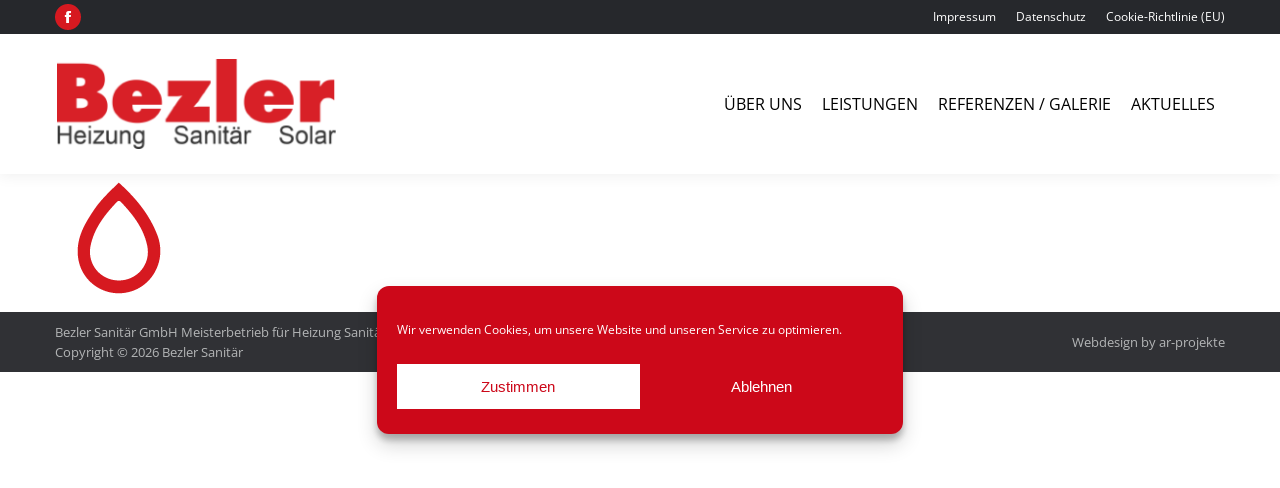

--- FILE ---
content_type: text/html; charset=UTF-8
request_url: https://bezler-sanitaer.de/home/icon-bad-3/
body_size: 18094
content:
<!DOCTYPE html>
<!--[if !(IE 6) | !(IE 7) | !(IE 8)  ]><!-->
<html lang="de" class="no-js">
<!--<![endif]-->
<head>
	<meta charset="UTF-8" />
				<meta name="viewport" content="width=device-width, initial-scale=1, maximum-scale=1, user-scalable=0"/>
			<meta name="theme-color" content="#d61920"/>	<link rel="profile" href="https://gmpg.org/xfn/11" />
	
<!-- MapPress Easy Google Maps Version:2.95.8 (https://www.mappresspro.com) -->
<meta name='robots' content='index, follow, max-image-preview:large, max-snippet:-1, max-video-preview:-1' />

	<!-- This site is optimized with the Yoast SEO plugin v26.7 - https://yoast.com/wordpress/plugins/seo/ -->
	<title>Bezler Sanitär Heizung Solar - Bezler Sanitär GmbH Meisterbetrieb für Heizung Sanitär Solar Lüftung Gas in Augsburg und Königsbrunn</title>
	<link rel="canonical" href="https://bezler-sanitaer.de/home/icon-bad-3/" />
	<meta property="og:locale" content="de_DE" />
	<meta property="og:type" content="article" />
	<meta property="og:title" content="Bezler Sanitär Heizung Solar - Bezler Sanitär GmbH Meisterbetrieb für Heizung Sanitär Solar Lüftung Gas in Augsburg und Königsbrunn" />
	<meta property="og:url" content="https://bezler-sanitaer.de/home/icon-bad-3/" />
	<meta property="og:site_name" content="Bezler Sanitär GmbH Meisterbetrieb für Heizung Sanitär Solar Lüftung Gas in Augsburg und Königsbrunn" />
	<meta property="article:modified_time" content="2025-06-05T13:19:39+00:00" />
	<meta property="og:image" content="https://bezler-sanitaer.de/home/icon-bad-3" />
	<meta property="og:image:width" content="128" />
	<meta property="og:image:height" content="128" />
	<meta property="og:image:type" content="image/png" />
	<meta name="twitter:card" content="summary_large_image" />
	<script type="application/ld+json" class="yoast-schema-graph">{"@context":"https://schema.org","@graph":[{"@type":"WebPage","@id":"https://bezler-sanitaer.de/home/icon-bad-3/","url":"https://bezler-sanitaer.de/home/icon-bad-3/","name":"Bezler Sanitär Heizung Solar - Bezler Sanitär GmbH Meisterbetrieb für Heizung Sanitär Solar Lüftung Gas in Augsburg und Königsbrunn","isPartOf":{"@id":"https://bezler-sanitaer.de/#website"},"primaryImageOfPage":{"@id":"https://bezler-sanitaer.de/home/icon-bad-3/#primaryimage"},"image":{"@id":"https://bezler-sanitaer.de/home/icon-bad-3/#primaryimage"},"thumbnailUrl":"https://bezler-sanitaer.de/wp-content/uploads/2015/09/icon-bad1.png","datePublished":"2015-11-07T10:48:05+00:00","dateModified":"2025-06-05T13:19:39+00:00","breadcrumb":{"@id":"https://bezler-sanitaer.de/home/icon-bad-3/#breadcrumb"},"inLanguage":"de","potentialAction":[{"@type":"ReadAction","target":["https://bezler-sanitaer.de/home/icon-bad-3/"]}]},{"@type":"ImageObject","inLanguage":"de","@id":"https://bezler-sanitaer.de/home/icon-bad-3/#primaryimage","url":"https://bezler-sanitaer.de/wp-content/uploads/2015/09/icon-bad1.png","contentUrl":"https://bezler-sanitaer.de/wp-content/uploads/2015/09/icon-bad1.png","width":128,"height":128,"caption":"Bezler Sanitär"},{"@type":"BreadcrumbList","@id":"https://bezler-sanitaer.de/home/icon-bad-3/#breadcrumb","itemListElement":[{"@type":"ListItem","position":1,"name":"Home","item":"https://bezler-sanitaer.de/"},{"@type":"ListItem","position":2,"name":"HOME","item":"https://bezler-sanitaer.de/"},{"@type":"ListItem","position":3,"name":"Bezler Sanitär Heizung Solar"}]},{"@type":"WebSite","@id":"https://bezler-sanitaer.de/#website","url":"https://bezler-sanitaer.de/","name":"Bezler Sanitär GmbH Meisterbetrieb für Heizung Sanitär Solar Lüftung Gas in Augsburg und Königsbrunn","description":"Bezler Saniär GmbH Heizung Sanitär Solar Lüftung Gas","potentialAction":[{"@type":"SearchAction","target":{"@type":"EntryPoint","urlTemplate":"https://bezler-sanitaer.de/?s={search_term_string}"},"query-input":{"@type":"PropertyValueSpecification","valueRequired":true,"valueName":"search_term_string"}}],"inLanguage":"de"}]}</script>
	<!-- / Yoast SEO plugin. -->



<link rel="alternate" type="application/rss+xml" title="Bezler Sanitär GmbH Meisterbetrieb für Heizung Sanitär Solar Lüftung Gas in Augsburg und Königsbrunn &raquo; Feed" href="https://bezler-sanitaer.de/feed/" />
<link rel="alternate" type="application/rss+xml" title="Bezler Sanitär GmbH Meisterbetrieb für Heizung Sanitär Solar Lüftung Gas in Augsburg und Königsbrunn &raquo; Kommentar-Feed" href="https://bezler-sanitaer.de/comments/feed/" />
<link rel="alternate" title="oEmbed (JSON)" type="application/json+oembed" href="https://bezler-sanitaer.de/wp-json/oembed/1.0/embed?url=https%3A%2F%2Fbezler-sanitaer.de%2Fhome%2Ficon-bad-3%2F" />
<link rel="alternate" title="oEmbed (XML)" type="text/xml+oembed" href="https://bezler-sanitaer.de/wp-json/oembed/1.0/embed?url=https%3A%2F%2Fbezler-sanitaer.de%2Fhome%2Ficon-bad-3%2F&#038;format=xml" />
<style id='wp-img-auto-sizes-contain-inline-css'>
img:is([sizes=auto i],[sizes^="auto," i]){contain-intrinsic-size:3000px 1500px}
/*# sourceURL=wp-img-auto-sizes-contain-inline-css */
</style>
<link rel='stylesheet' id='sbi_styles-css' href='https://bezler-sanitaer.de/wp-content/plugins/instagram-feed-pro/css/sbi-styles.min.css?ver=6.9.0' media='all' />
<style id='wp-emoji-styles-inline-css'>

	img.wp-smiley, img.emoji {
		display: inline !important;
		border: none !important;
		box-shadow: none !important;
		height: 1em !important;
		width: 1em !important;
		margin: 0 0.07em !important;
		vertical-align: -0.1em !important;
		background: none !important;
		padding: 0 !important;
	}
/*# sourceURL=wp-emoji-styles-inline-css */
</style>
<link rel='stylesheet' id='wp-block-library-css' href='https://bezler-sanitaer.de/wp-includes/css/dist/block-library/style.min.css?ver=b715f394b880901dda00fac0cb8634d8' media='all' />
<style id='global-styles-inline-css'>
:root{--wp--preset--aspect-ratio--square: 1;--wp--preset--aspect-ratio--4-3: 4/3;--wp--preset--aspect-ratio--3-4: 3/4;--wp--preset--aspect-ratio--3-2: 3/2;--wp--preset--aspect-ratio--2-3: 2/3;--wp--preset--aspect-ratio--16-9: 16/9;--wp--preset--aspect-ratio--9-16: 9/16;--wp--preset--color--black: #000000;--wp--preset--color--cyan-bluish-gray: #abb8c3;--wp--preset--color--white: #FFF;--wp--preset--color--pale-pink: #f78da7;--wp--preset--color--vivid-red: #cf2e2e;--wp--preset--color--luminous-vivid-orange: #ff6900;--wp--preset--color--luminous-vivid-amber: #fcb900;--wp--preset--color--light-green-cyan: #7bdcb5;--wp--preset--color--vivid-green-cyan: #00d084;--wp--preset--color--pale-cyan-blue: #8ed1fc;--wp--preset--color--vivid-cyan-blue: #0693e3;--wp--preset--color--vivid-purple: #9b51e0;--wp--preset--color--accent: #d61920;--wp--preset--color--dark-gray: #111;--wp--preset--color--light-gray: #767676;--wp--preset--gradient--vivid-cyan-blue-to-vivid-purple: linear-gradient(135deg,rgb(6,147,227) 0%,rgb(155,81,224) 100%);--wp--preset--gradient--light-green-cyan-to-vivid-green-cyan: linear-gradient(135deg,rgb(122,220,180) 0%,rgb(0,208,130) 100%);--wp--preset--gradient--luminous-vivid-amber-to-luminous-vivid-orange: linear-gradient(135deg,rgb(252,185,0) 0%,rgb(255,105,0) 100%);--wp--preset--gradient--luminous-vivid-orange-to-vivid-red: linear-gradient(135deg,rgb(255,105,0) 0%,rgb(207,46,46) 100%);--wp--preset--gradient--very-light-gray-to-cyan-bluish-gray: linear-gradient(135deg,rgb(238,238,238) 0%,rgb(169,184,195) 100%);--wp--preset--gradient--cool-to-warm-spectrum: linear-gradient(135deg,rgb(74,234,220) 0%,rgb(151,120,209) 20%,rgb(207,42,186) 40%,rgb(238,44,130) 60%,rgb(251,105,98) 80%,rgb(254,248,76) 100%);--wp--preset--gradient--blush-light-purple: linear-gradient(135deg,rgb(255,206,236) 0%,rgb(152,150,240) 100%);--wp--preset--gradient--blush-bordeaux: linear-gradient(135deg,rgb(254,205,165) 0%,rgb(254,45,45) 50%,rgb(107,0,62) 100%);--wp--preset--gradient--luminous-dusk: linear-gradient(135deg,rgb(255,203,112) 0%,rgb(199,81,192) 50%,rgb(65,88,208) 100%);--wp--preset--gradient--pale-ocean: linear-gradient(135deg,rgb(255,245,203) 0%,rgb(182,227,212) 50%,rgb(51,167,181) 100%);--wp--preset--gradient--electric-grass: linear-gradient(135deg,rgb(202,248,128) 0%,rgb(113,206,126) 100%);--wp--preset--gradient--midnight: linear-gradient(135deg,rgb(2,3,129) 0%,rgb(40,116,252) 100%);--wp--preset--font-size--small: 13px;--wp--preset--font-size--medium: 20px;--wp--preset--font-size--large: 36px;--wp--preset--font-size--x-large: 42px;--wp--preset--spacing--20: 0.44rem;--wp--preset--spacing--30: 0.67rem;--wp--preset--spacing--40: 1rem;--wp--preset--spacing--50: 1.5rem;--wp--preset--spacing--60: 2.25rem;--wp--preset--spacing--70: 3.38rem;--wp--preset--spacing--80: 5.06rem;--wp--preset--shadow--natural: 6px 6px 9px rgba(0, 0, 0, 0.2);--wp--preset--shadow--deep: 12px 12px 50px rgba(0, 0, 0, 0.4);--wp--preset--shadow--sharp: 6px 6px 0px rgba(0, 0, 0, 0.2);--wp--preset--shadow--outlined: 6px 6px 0px -3px rgb(255, 255, 255), 6px 6px rgb(0, 0, 0);--wp--preset--shadow--crisp: 6px 6px 0px rgb(0, 0, 0);}:where(.is-layout-flex){gap: 0.5em;}:where(.is-layout-grid){gap: 0.5em;}body .is-layout-flex{display: flex;}.is-layout-flex{flex-wrap: wrap;align-items: center;}.is-layout-flex > :is(*, div){margin: 0;}body .is-layout-grid{display: grid;}.is-layout-grid > :is(*, div){margin: 0;}:where(.wp-block-columns.is-layout-flex){gap: 2em;}:where(.wp-block-columns.is-layout-grid){gap: 2em;}:where(.wp-block-post-template.is-layout-flex){gap: 1.25em;}:where(.wp-block-post-template.is-layout-grid){gap: 1.25em;}.has-black-color{color: var(--wp--preset--color--black) !important;}.has-cyan-bluish-gray-color{color: var(--wp--preset--color--cyan-bluish-gray) !important;}.has-white-color{color: var(--wp--preset--color--white) !important;}.has-pale-pink-color{color: var(--wp--preset--color--pale-pink) !important;}.has-vivid-red-color{color: var(--wp--preset--color--vivid-red) !important;}.has-luminous-vivid-orange-color{color: var(--wp--preset--color--luminous-vivid-orange) !important;}.has-luminous-vivid-amber-color{color: var(--wp--preset--color--luminous-vivid-amber) !important;}.has-light-green-cyan-color{color: var(--wp--preset--color--light-green-cyan) !important;}.has-vivid-green-cyan-color{color: var(--wp--preset--color--vivid-green-cyan) !important;}.has-pale-cyan-blue-color{color: var(--wp--preset--color--pale-cyan-blue) !important;}.has-vivid-cyan-blue-color{color: var(--wp--preset--color--vivid-cyan-blue) !important;}.has-vivid-purple-color{color: var(--wp--preset--color--vivid-purple) !important;}.has-black-background-color{background-color: var(--wp--preset--color--black) !important;}.has-cyan-bluish-gray-background-color{background-color: var(--wp--preset--color--cyan-bluish-gray) !important;}.has-white-background-color{background-color: var(--wp--preset--color--white) !important;}.has-pale-pink-background-color{background-color: var(--wp--preset--color--pale-pink) !important;}.has-vivid-red-background-color{background-color: var(--wp--preset--color--vivid-red) !important;}.has-luminous-vivid-orange-background-color{background-color: var(--wp--preset--color--luminous-vivid-orange) !important;}.has-luminous-vivid-amber-background-color{background-color: var(--wp--preset--color--luminous-vivid-amber) !important;}.has-light-green-cyan-background-color{background-color: var(--wp--preset--color--light-green-cyan) !important;}.has-vivid-green-cyan-background-color{background-color: var(--wp--preset--color--vivid-green-cyan) !important;}.has-pale-cyan-blue-background-color{background-color: var(--wp--preset--color--pale-cyan-blue) !important;}.has-vivid-cyan-blue-background-color{background-color: var(--wp--preset--color--vivid-cyan-blue) !important;}.has-vivid-purple-background-color{background-color: var(--wp--preset--color--vivid-purple) !important;}.has-black-border-color{border-color: var(--wp--preset--color--black) !important;}.has-cyan-bluish-gray-border-color{border-color: var(--wp--preset--color--cyan-bluish-gray) !important;}.has-white-border-color{border-color: var(--wp--preset--color--white) !important;}.has-pale-pink-border-color{border-color: var(--wp--preset--color--pale-pink) !important;}.has-vivid-red-border-color{border-color: var(--wp--preset--color--vivid-red) !important;}.has-luminous-vivid-orange-border-color{border-color: var(--wp--preset--color--luminous-vivid-orange) !important;}.has-luminous-vivid-amber-border-color{border-color: var(--wp--preset--color--luminous-vivid-amber) !important;}.has-light-green-cyan-border-color{border-color: var(--wp--preset--color--light-green-cyan) !important;}.has-vivid-green-cyan-border-color{border-color: var(--wp--preset--color--vivid-green-cyan) !important;}.has-pale-cyan-blue-border-color{border-color: var(--wp--preset--color--pale-cyan-blue) !important;}.has-vivid-cyan-blue-border-color{border-color: var(--wp--preset--color--vivid-cyan-blue) !important;}.has-vivid-purple-border-color{border-color: var(--wp--preset--color--vivid-purple) !important;}.has-vivid-cyan-blue-to-vivid-purple-gradient-background{background: var(--wp--preset--gradient--vivid-cyan-blue-to-vivid-purple) !important;}.has-light-green-cyan-to-vivid-green-cyan-gradient-background{background: var(--wp--preset--gradient--light-green-cyan-to-vivid-green-cyan) !important;}.has-luminous-vivid-amber-to-luminous-vivid-orange-gradient-background{background: var(--wp--preset--gradient--luminous-vivid-amber-to-luminous-vivid-orange) !important;}.has-luminous-vivid-orange-to-vivid-red-gradient-background{background: var(--wp--preset--gradient--luminous-vivid-orange-to-vivid-red) !important;}.has-very-light-gray-to-cyan-bluish-gray-gradient-background{background: var(--wp--preset--gradient--very-light-gray-to-cyan-bluish-gray) !important;}.has-cool-to-warm-spectrum-gradient-background{background: var(--wp--preset--gradient--cool-to-warm-spectrum) !important;}.has-blush-light-purple-gradient-background{background: var(--wp--preset--gradient--blush-light-purple) !important;}.has-blush-bordeaux-gradient-background{background: var(--wp--preset--gradient--blush-bordeaux) !important;}.has-luminous-dusk-gradient-background{background: var(--wp--preset--gradient--luminous-dusk) !important;}.has-pale-ocean-gradient-background{background: var(--wp--preset--gradient--pale-ocean) !important;}.has-electric-grass-gradient-background{background: var(--wp--preset--gradient--electric-grass) !important;}.has-midnight-gradient-background{background: var(--wp--preset--gradient--midnight) !important;}.has-small-font-size{font-size: var(--wp--preset--font-size--small) !important;}.has-medium-font-size{font-size: var(--wp--preset--font-size--medium) !important;}.has-large-font-size{font-size: var(--wp--preset--font-size--large) !important;}.has-x-large-font-size{font-size: var(--wp--preset--font-size--x-large) !important;}
/*# sourceURL=global-styles-inline-css */
</style>

<style id='classic-theme-styles-inline-css'>
/*! This file is auto-generated */
.wp-block-button__link{color:#fff;background-color:#32373c;border-radius:9999px;box-shadow:none;text-decoration:none;padding:calc(.667em + 2px) calc(1.333em + 2px);font-size:1.125em}.wp-block-file__button{background:#32373c;color:#fff;text-decoration:none}
/*# sourceURL=/wp-includes/css/classic-themes.min.css */
</style>
<link rel='stylesheet' id='dashicons-css' href='https://bezler-sanitaer.de/wp-includes/css/dashicons.min.css?ver=b715f394b880901dda00fac0cb8634d8' media='all' />
<link rel='stylesheet' id='admin-bar-css' href='https://bezler-sanitaer.de/wp-includes/css/admin-bar.min.css?ver=b715f394b880901dda00fac0cb8634d8' media='all' />
<style id='admin-bar-inline-css'>

    /* Hide CanvasJS credits for P404 charts specifically */
    #p404RedirectChart .canvasjs-chart-credit {
        display: none !important;
    }
    
    #p404RedirectChart canvas {
        border-radius: 6px;
    }

    .p404-redirect-adminbar-weekly-title {
        font-weight: bold;
        font-size: 14px;
        color: #fff;
        margin-bottom: 6px;
    }

    #wpadminbar #wp-admin-bar-p404_free_top_button .ab-icon:before {
        content: "\f103";
        color: #dc3545;
        top: 3px;
    }
    
    #wp-admin-bar-p404_free_top_button .ab-item {
        min-width: 80px !important;
        padding: 0px !important;
    }
    
    /* Ensure proper positioning and z-index for P404 dropdown */
    .p404-redirect-adminbar-dropdown-wrap { 
        min-width: 0; 
        padding: 0;
        position: static !important;
    }
    
    #wpadminbar #wp-admin-bar-p404_free_top_button_dropdown {
        position: static !important;
    }
    
    #wpadminbar #wp-admin-bar-p404_free_top_button_dropdown .ab-item {
        padding: 0 !important;
        margin: 0 !important;
    }
    
    .p404-redirect-dropdown-container {
        min-width: 340px;
        padding: 18px 18px 12px 18px;
        background: #23282d !important;
        color: #fff;
        border-radius: 12px;
        box-shadow: 0 8px 32px rgba(0,0,0,0.25);
        margin-top: 10px;
        position: relative !important;
        z-index: 999999 !important;
        display: block !important;
        border: 1px solid #444;
    }
    
    /* Ensure P404 dropdown appears on hover */
    #wpadminbar #wp-admin-bar-p404_free_top_button .p404-redirect-dropdown-container { 
        display: none !important;
    }
    
    #wpadminbar #wp-admin-bar-p404_free_top_button:hover .p404-redirect-dropdown-container { 
        display: block !important;
    }
    
    #wpadminbar #wp-admin-bar-p404_free_top_button:hover #wp-admin-bar-p404_free_top_button_dropdown .p404-redirect-dropdown-container {
        display: block !important;
    }
    
    .p404-redirect-card {
        background: #2c3338;
        border-radius: 8px;
        padding: 18px 18px 12px 18px;
        box-shadow: 0 2px 8px rgba(0,0,0,0.07);
        display: flex;
        flex-direction: column;
        align-items: flex-start;
        border: 1px solid #444;
    }
    
    .p404-redirect-btn {
        display: inline-block;
        background: #dc3545;
        color: #fff !important;
        font-weight: bold;
        padding: 5px 22px;
        border-radius: 8px;
        text-decoration: none;
        font-size: 17px;
        transition: background 0.2s, box-shadow 0.2s;
        margin-top: 8px;
        box-shadow: 0 2px 8px rgba(220,53,69,0.15);
        text-align: center;
        line-height: 1.6;
    }
    
    .p404-redirect-btn:hover {
        background: #c82333;
        color: #fff !important;
        box-shadow: 0 4px 16px rgba(220,53,69,0.25);
    }
    
    /* Prevent conflicts with other admin bar dropdowns */
    #wpadminbar .ab-top-menu > li:hover > .ab-item,
    #wpadminbar .ab-top-menu > li.hover > .ab-item {
        z-index: auto;
    }
    
    #wpadminbar #wp-admin-bar-p404_free_top_button:hover > .ab-item {
        z-index: 999998 !important;
    }
    
/*# sourceURL=admin-bar-inline-css */
</style>
<link rel='stylesheet' id='formcraft-common-css' href='https://bezler-sanitaer.de/wp-content/plugins/formcraft3/dist/formcraft-common.css?ver=3.9.12' media='all' />
<link rel='stylesheet' id='formcraft-form-css' href='https://bezler-sanitaer.de/wp-content/plugins/formcraft3/dist/form.css?ver=3.9.12' media='all' />
<link rel='stylesheet' id='mappress-leaflet-css' href='https://bezler-sanitaer.de/wp-content/plugins/mappress-google-maps-for-wordpress/lib/leaflet/leaflet.css?ver=1.7.1' media='all' />
<link rel='stylesheet' id='mappress-css' href='https://bezler-sanitaer.de/wp-content/plugins/mappress-google-maps-for-wordpress/css/mappress.css?ver=2.95.8' media='all' />
<link rel='stylesheet' id='cmplz-general-css' href='https://bezler-sanitaer.de/wp-content/plugins/complianz-gdpr/assets/css/cookieblocker.min.css?ver=1765950793' media='all' />
<link rel='stylesheet' id='the7-font-css' href='https://bezler-sanitaer.de/wp-content/themes/dt-the7/fonts/icomoon-the7-font/icomoon-the7-font.min.css?ver=14.0.2.1' media='all' />
<link rel='stylesheet' id='the7-awesome-fonts-css' href='https://bezler-sanitaer.de/wp-content/themes/dt-the7/fonts/FontAwesome/css/all.min.css?ver=14.0.2.1' media='all' />
<link rel='stylesheet' id='the7-awesome-fonts-back-css' href='https://bezler-sanitaer.de/wp-content/themes/dt-the7/fonts/FontAwesome/back-compat.min.css?ver=14.0.2.1' media='all' />
<link rel='stylesheet' id='dt-web-fonts-css' href='//bezler-sanitaer.de/wp-content/uploads/omgf/dt-web-fonts/dt-web-fonts.css?ver=1679701755' media='all' />
<link rel='stylesheet' id='dt-main-css' href='https://bezler-sanitaer.de/wp-content/themes/dt-the7/css/main.min.css?ver=14.0.2.1' media='all' />
<link rel='stylesheet' id='the7-custom-scrollbar-css' href='https://bezler-sanitaer.de/wp-content/themes/dt-the7/lib/custom-scrollbar/custom-scrollbar.min.css?ver=14.0.2.1' media='all' />
<link rel='stylesheet' id='the7-wpbakery-css' href='https://bezler-sanitaer.de/wp-content/themes/dt-the7/css/wpbakery.min.css?ver=14.0.2.1' media='all' />
<link rel='stylesheet' id='the7-core-css' href='https://bezler-sanitaer.de/wp-content/plugins/dt-the7-core/assets/css/post-type.min.css?ver=2.7.12' media='all' />
<link rel='stylesheet' id='the7-css-vars-css' href='https://bezler-sanitaer.de/wp-content/uploads/the7-css/css-vars.css?ver=46f10a7ecb30' media='all' />
<link rel='stylesheet' id='dt-custom-css' href='https://bezler-sanitaer.de/wp-content/uploads/the7-css/custom.css?ver=46f10a7ecb30' media='all' />
<link rel='stylesheet' id='dt-media-css' href='https://bezler-sanitaer.de/wp-content/uploads/the7-css/media.css?ver=46f10a7ecb30' media='all' />
<link rel='stylesheet' id='the7-mega-menu-css' href='https://bezler-sanitaer.de/wp-content/uploads/the7-css/mega-menu.css?ver=46f10a7ecb30' media='all' />
<link rel='stylesheet' id='the7-elements-albums-portfolio-css' href='https://bezler-sanitaer.de/wp-content/uploads/the7-css/the7-elements-albums-portfolio.css?ver=46f10a7ecb30' media='all' />
<link rel='stylesheet' id='the7-elements-css' href='https://bezler-sanitaer.de/wp-content/uploads/the7-css/post-type-dynamic.css?ver=46f10a7ecb30' media='all' />
<link rel='stylesheet' id='style-css' href='https://bezler-sanitaer.de/wp-content/themes/bezler/style.css?ver=14.0.2.1' media='all' />
<script src="https://bezler-sanitaer.de/wp-includes/js/jquery/jquery.min.js?ver=3.7.1" id="jquery-core-js"></script>
<script src="https://bezler-sanitaer.de/wp-includes/js/jquery/jquery-migrate.min.js?ver=3.4.1" id="jquery-migrate-js"></script>
<script src="//bezler-sanitaer.de/wp-content/plugins/revslider/sr6/assets/js/rbtools.min.js?ver=6.7.38" async id="tp-tools-js"></script>
<script src="//bezler-sanitaer.de/wp-content/plugins/revslider/sr6/assets/js/rs6.min.js?ver=6.7.38" async id="revmin-js"></script>
<script id="dt-above-fold-js-extra">
var dtLocal = {"themeUrl":"https://bezler-sanitaer.de/wp-content/themes/dt-the7","passText":"Um diesen gesch\u00fctzten Eintrag anzusehen, geben Sie bitte das Passwort ein:","moreButtonText":{"loading":"Lade...","loadMore":"Mehr laden"},"postID":"289","ajaxurl":"https://bezler-sanitaer.de/wp-admin/admin-ajax.php","REST":{"baseUrl":"https://bezler-sanitaer.de/wp-json/the7/v1","endpoints":{"sendMail":"/send-mail"}},"contactMessages":{"required":"One or more fields have an error. Please check and try again.","terms":"Please accept the privacy policy.","fillTheCaptchaError":"Please, fill the captcha."},"captchaSiteKey":"","ajaxNonce":"69287ec2ec","pageData":{"type":"page","template":"image","layout":null},"themeSettings":{"smoothScroll":"off","lazyLoading":false,"desktopHeader":{"height":140},"ToggleCaptionEnabled":"disabled","ToggleCaption":"Navigation","floatingHeader":{"showAfter":150,"showMenu":true,"height":100,"logo":{"showLogo":true,"html":"","url":"https://bezler-sanitaer.de/"}},"topLine":{"floatingTopLine":{"logo":{"showLogo":false,"html":""}}},"mobileHeader":{"firstSwitchPoint":1040,"secondSwitchPoint":800,"firstSwitchPointHeight":150,"secondSwitchPointHeight":100,"mobileToggleCaptionEnabled":"disabled","mobileToggleCaption":"Menu"},"stickyMobileHeaderFirstSwitch":{"logo":{"html":"\u003Cimg class=\" preload-me\" src=\"https://bezler-sanitaer.de/wp-content/uploads/2016/08/bezler-logo.png\" srcset=\"https://bezler-sanitaer.de/wp-content/uploads/2016/08/bezler-logo.png 284w\" width=\"284\" height=\"90\"   sizes=\"284px\" alt=\"Bezler Sanit\u00e4r GmbH Meisterbetrieb f\u00fcr Heizung Sanit\u00e4r Solar L\u00fcftung Gas in Augsburg und K\u00f6nigsbrunn\" /\u003E"}},"stickyMobileHeaderSecondSwitch":{"logo":{"html":"\u003Cimg class=\" preload-me\" src=\"https://bezler-sanitaer.de/wp-content/uploads/2016/08/bezler-logo-mobile.png\" srcset=\"https://bezler-sanitaer.de/wp-content/uploads/2016/08/bezler-logo-mobile.png 200w\" width=\"200\" height=\"63\"   sizes=\"200px\" alt=\"Bezler Sanit\u00e4r GmbH Meisterbetrieb f\u00fcr Heizung Sanit\u00e4r Solar L\u00fcftung Gas in Augsburg und K\u00f6nigsbrunn\" /\u003E"}},"sidebar":{"switchPoint":970},"boxedWidth":"1280px"},"VCMobileScreenWidth":"768"};
var dtShare = {"shareButtonText":{"facebook":"Share on Facebook","twitter":"Share on X","pinterest":"Pin it","linkedin":"Share on Linkedin","whatsapp":"Share on Whatsapp"},"overlayOpacity":"85"};
//# sourceURL=dt-above-fold-js-extra
</script>
<script src="https://bezler-sanitaer.de/wp-content/themes/dt-the7/js/above-the-fold.min.js?ver=14.0.2.1" id="dt-above-fold-js"></script>
<script id="ai-js-js-extra">
var MyAjax = {"ajaxurl":"https://bezler-sanitaer.de/wp-admin/admin-ajax.php","security":"1b85f7f9c5"};
//# sourceURL=ai-js-js-extra
</script>
<script src="https://bezler-sanitaer.de/wp-content/plugins/advanced-iframe/js/ai.min.js?ver=439219" id="ai-js-js"></script>
<script></script><link rel="https://api.w.org/" href="https://bezler-sanitaer.de/wp-json/" /><link rel="alternate" title="JSON" type="application/json" href="https://bezler-sanitaer.de/wp-json/wp/v2/media/289" /><link rel="EditURI" type="application/rsd+xml" title="RSD" href="https://bezler-sanitaer.de/xmlrpc.php?rsd" />

<link rel='shortlink' href='https://bezler-sanitaer.de/?p=289' />
<style type="text/css">
.feedzy-rss-link-icon:after {
	content: url("https://bezler-sanitaer.de/wp-content/plugins/feedzy-rss-feeds/img/external-link.png");
	margin-left: 3px;
}
</style>
					<style>.cmplz-hidden {
					display: none !important;
				}</style><meta name="generator" content="Powered by WPBakery Page Builder - drag and drop page builder for WordPress."/>
<meta name="generator" content="Powered by Slider Revolution 6.7.38 - responsive, Mobile-Friendly Slider Plugin for WordPress with comfortable drag and drop interface." />
<link rel="icon" href="https://bezler-sanitaer.de/wp-content/uploads/2015/11/favicon.ico" type="image/x-icon" sizes="16x16"/><script>function setREVStartSize(e){
			//window.requestAnimationFrame(function() {
				window.RSIW = window.RSIW===undefined ? window.innerWidth : window.RSIW;
				window.RSIH = window.RSIH===undefined ? window.innerHeight : window.RSIH;
				try {
					var pw = document.getElementById(e.c).parentNode.offsetWidth,
						newh;
					pw = pw===0 || isNaN(pw) || (e.l=="fullwidth" || e.layout=="fullwidth") ? window.RSIW : pw;
					e.tabw = e.tabw===undefined ? 0 : parseInt(e.tabw);
					e.thumbw = e.thumbw===undefined ? 0 : parseInt(e.thumbw);
					e.tabh = e.tabh===undefined ? 0 : parseInt(e.tabh);
					e.thumbh = e.thumbh===undefined ? 0 : parseInt(e.thumbh);
					e.tabhide = e.tabhide===undefined ? 0 : parseInt(e.tabhide);
					e.thumbhide = e.thumbhide===undefined ? 0 : parseInt(e.thumbhide);
					e.mh = e.mh===undefined || e.mh=="" || e.mh==="auto" ? 0 : parseInt(e.mh,0);
					if(e.layout==="fullscreen" || e.l==="fullscreen")
						newh = Math.max(e.mh,window.RSIH);
					else{
						e.gw = Array.isArray(e.gw) ? e.gw : [e.gw];
						for (var i in e.rl) if (e.gw[i]===undefined || e.gw[i]===0) e.gw[i] = e.gw[i-1];
						e.gh = e.el===undefined || e.el==="" || (Array.isArray(e.el) && e.el.length==0)? e.gh : e.el;
						e.gh = Array.isArray(e.gh) ? e.gh : [e.gh];
						for (var i in e.rl) if (e.gh[i]===undefined || e.gh[i]===0) e.gh[i] = e.gh[i-1];
											
						var nl = new Array(e.rl.length),
							ix = 0,
							sl;
						e.tabw = e.tabhide>=pw ? 0 : e.tabw;
						e.thumbw = e.thumbhide>=pw ? 0 : e.thumbw;
						e.tabh = e.tabhide>=pw ? 0 : e.tabh;
						e.thumbh = e.thumbhide>=pw ? 0 : e.thumbh;
						for (var i in e.rl) nl[i] = e.rl[i]<window.RSIW ? 0 : e.rl[i];
						sl = nl[0];
						for (var i in nl) if (sl>nl[i] && nl[i]>0) { sl = nl[i]; ix=i;}
						var m = pw>(e.gw[ix]+e.tabw+e.thumbw) ? 1 : (pw-(e.tabw+e.thumbw)) / (e.gw[ix]);
						newh =  (e.gh[ix] * m) + (e.tabh + e.thumbh);
					}
					var el = document.getElementById(e.c);
					if (el!==null && el) el.style.height = newh+"px";
					el = document.getElementById(e.c+"_wrapper");
					if (el!==null && el) {
						el.style.height = newh+"px";
						el.style.display = "block";
					}
				} catch(e){
					console.log("Failure at Presize of Slider:" + e)
				}
			//});
		  };</script>
<noscript><style> .wpb_animate_when_almost_visible { opacity: 1; }</style></noscript><script>window.addEventListener("message",function(t){try{if(null!=t&&t.data){let
e=t.data;null!=e&&void 0!==e.redirect&&(window.location=e.redirect)}}catch(t){}});</script>

<style>.btn-pcad-ce,.btn-pcad-fs{position:absolute;display:flex;padding:0;bottom:2rem;right:2rem;background-color:#f29400;border-radius:50%;border:0;height:40px;width:40px;box-shadow:0 0.125rem 0.25rem rgba(0,0,0,0.275);}.btn-pcad-ce{right:calc(2rem + 45px);}.btn-pcad-ce:hover,.btn-pcad-fs:hover{cursor:pointer;background-color:#cc7d00}.btn-pcad-ce img,.btn-pcad-fs img{width:24px;height:24px;margin:auto;}</style><script>function pcad_uih(i,r){var n=document.getElementById(i);if(!n)return;n.style.height=(n.offsetWidth*r)+'px';}function pcad_fs(i){if(document.fullscreenEnabled||document.webkitFullscreenEnabled||document.mozFullScreenEnabled||document.msFullscreenEnabled){var f=document.getElementById(i);if(f.requestFullscreen)f.requestFullscreen();else if(f.webkitRequestFullscreen)f.webkitRequestFullscreen();else if(f.mozRequestFullScreen)f.mozRequestFullScreen();else if(f.msRequestFullscreen)f.msRequestFullscreen();}}function pcad_fsc(e,t){if(e.target.id===t){if(document.fullscreenElement||document.msFullscreenElement||document.webkitFullscreenElement){e.target.style.background=e.target.dataset.fsBg;e.target.contentWindow.postMessage({message:'fullscreenchanged',value:true},'*');}else{e.target.style.background='';e.target.contentWindow.postMessage({message:'fullscreenchanged',value:false},'*');}}}window.addEventListener('message',function(e){if(e.data&&e.data.message==='getfullscreenstate')e.source.postMessage({message:'fullscreenstate',value:(document.fullscreenElement||document.msFullscreenElement||document.webkitFullscreenElement)?true:false},'*');else if(e.data&&e.data.message==='exitfullscreen'){if(document.exitFullscreen)document.exitFullscreen();else if(document.webkitExitFullscreen)document.webkitExitFullscreen();}});function pcad_rs(i){let n=document.getElementById(i);if(!n)return;if(!n.dataset.height&&n.clientHeight>window.innerHeight||Number(n.dataset.height)>window.innerHeight){if(!n.dataset.height)n.dataset.height=n.clientHeight;n.style.height=window.innerHeight+'px';}else if(!n.dataset.height)n.dataset.height=n.clientHeight;else if(n.dataset.height)n.style.height=n.dataset.height+'px';for(let t of document.querySelectorAll('.btn-pcad-ce'))t.style.display=(window.innerWidth<992?'':'none');}function pcad_ce(i){let n=document.getElementById(i);window.scrollTo(0,n.parentNode.offsetTop);n.focus();}</script>
 
<style id='the7-custom-inline-css' type='text/css'>
/*breadcrumbs background color*/
.page-title .breadcrumbs {
background-color: rgba(0, 0, 0, 0.05);
}
#cmplz-document {max-width: 100%!important;}
</style>
<link rel='stylesheet' id='rs-plugin-settings-css' href='//bezler-sanitaer.de/wp-content/plugins/revslider/sr6/assets/css/rs6.css?ver=6.7.38' media='all' />
<style id='rs-plugin-settings-inline-css'>
#rs-demo-id {}
/*# sourceURL=rs-plugin-settings-inline-css */
</style>
</head>
<body data-rsssl=1 data-cmplz=1 id="the7-body" class="attachment wp-singular attachment-template-default attachmentid-289 attachment-png wp-embed-responsive wp-theme-dt-the7 wp-child-theme-bezler the7-core-ver-2.7.12 dt-responsive-on right-mobile-menu-close-icon ouside-menu-close-icon mobile-hamburger-close-bg-enable mobile-hamburger-close-bg-hover-enable  fade-medium-mobile-menu-close-icon fade-small-menu-close-icon srcset-enabled btn-flat custom-btn-color custom-btn-hover-color phantom-fade phantom-disable-decoration phantom-custom-logo-on floating-mobile-menu-icon top-header first-switch-logo-right first-switch-menu-left second-switch-logo-right second-switch-menu-left layzr-loading-on no-avatars popup-message-style the7-ver-14.0.2.1 dt-fa-compatibility wpb-js-composer js-comp-ver-8.7.2 vc_responsive">
<!-- The7 14.0.2.1 -->

<div id="page" >
	<a class="skip-link screen-reader-text" href="#content">Zum Inhalt springen</a>

<div class="masthead inline-header right widgets shadow-decoration shadow-mobile-header-decoration small-mobile-menu-icon mobile-menu-icon-bg-on mobile-menu-icon-hover-bg-on show-sub-menu-on-hover show-mobile-logo" >

	<div class="top-bar top-bar-line-hide">
	<div class="top-bar-bg" ></div>
	<div class="left-widgets mini-widgets"><div class="soc-ico show-on-desktop in-top-bar-right in-menu-second-switch accent-bg disabled-border border-off hover-accent-bg hover-disabled-border  hover-border-off"><a title="Facebook page opens in new window" href="https://www.facebook.com/Bezler-Sanit%C3%A4r-GmbH-237385022998830/?ref=br_rs" target="_blank" class="facebook"><span class="soc-font-icon"></span><span class="screen-reader-text">Facebook page opens in new window</span></a></div></div><div class="right-widgets mini-widgets"><div class="mini-nav show-on-desktop near-logo-first-switch in-menu-second-switch list-type-menu list-type-menu-first-switch select-type-menu-second-switch"><ul id="top-menu"><li class="menu-item menu-item-type-post_type menu-item-object-page menu-item-1031 first depth-0"><a href='https://bezler-sanitaer.de/impressum/' data-level='1'><span class="menu-item-text"><span class="menu-text">Impressum</span></span></a></li> <li class="menu-item menu-item-type-post_type menu-item-object-page menu-item-privacy-policy menu-item-1030 depth-0"><a href='https://bezler-sanitaer.de/datenschutz/' data-level='1'><span class="menu-item-text"><span class="menu-text">Datenschutz</span></span></a></li> <li class="menu-item menu-item-type-post_type menu-item-object-page menu-item-1029 last depth-0"><a href='https://bezler-sanitaer.de/cookie-richtlinie-eu/' data-level='1'><span class="menu-item-text"><span class="menu-text">Cookie-Richtlinie (EU)</span></span></a></li> </ul><div class="menu-select"><span class="customSelect1"><span class="customSelectInner"><i class=" the7-mw-icon-dropdown-menu-bold"></i>Top Menu</span></span></div></div></div></div>

	<header class="header-bar" role="banner">

		<div class="branding">
	<div id="site-title" class="assistive-text">Bezler Sanitär GmbH Meisterbetrieb für Heizung Sanitär Solar Lüftung Gas in Augsburg und Königsbrunn</div>
	<div id="site-description" class="assistive-text">Bezler Saniär GmbH Heizung Sanitär Solar Lüftung Gas</div>
	<a class="" href="https://bezler-sanitaer.de/"><img class=" preload-me" src="https://bezler-sanitaer.de/wp-content/uploads/2016/08/bezler-logo.png" srcset="https://bezler-sanitaer.de/wp-content/uploads/2016/08/bezler-logo.png 284w" width="284" height="90"   sizes="284px" alt="Bezler Sanitär GmbH Meisterbetrieb für Heizung Sanitär Solar Lüftung Gas in Augsburg und Königsbrunn" /><img class="mobile-logo preload-me" src="https://bezler-sanitaer.de/wp-content/uploads/2016/08/bezler-logo-mobile.png" srcset="https://bezler-sanitaer.de/wp-content/uploads/2016/08/bezler-logo-mobile.png 200w" width="200" height="63"   sizes="200px" alt="Bezler Sanitär GmbH Meisterbetrieb für Heizung Sanitär Solar Lüftung Gas in Augsburg und Königsbrunn" /></a></div>

		<ul id="primary-menu" class="main-nav"><li class="menu-item menu-item-type-post_type menu-item-object-page menu-item-has-children menu-item-139 first has-children depth-0"><a href='https://bezler-sanitaer.de/ueber-uns/historie/' class='not-clickable-item' data-level='1' aria-haspopup='true' aria-expanded='false'><span class="menu-item-text"><span class="menu-text">Über uns</span></span></a><ul class="sub-nav" role="group"><li class="menu-item menu-item-type-post_type menu-item-object-page menu-item-91 first depth-1"><a href='https://bezler-sanitaer.de/ueber-uns/historie/' data-level='2'><span class="menu-item-text"><span class="menu-text">Historie</span></span></a></li> <li class="menu-item menu-item-type-post_type menu-item-object-page menu-item-81 depth-1"><a href='https://bezler-sanitaer.de/ueber-uns/hauptsitz-augsburg/' data-level='2'><span class="menu-item-text"><span class="menu-text">Hauptsitz Augsburg</span></span></a></li> <li class="menu-item menu-item-type-post_type menu-item-object-page menu-item-80 depth-1"><a href='https://bezler-sanitaer.de/ueber-uns/zweigstelle-koenigsbrunn/' data-level='2'><span class="menu-item-text"><span class="menu-text">Zweigstelle Königsbrunn</span></span></a></li> <li class="menu-item menu-item-type-post_type menu-item-object-page menu-item-499 depth-1"><a href='https://bezler-sanitaer.de/ueber-uns/oeffnungszeiten/' data-level='2'><span class="menu-item-text"><span class="menu-text">Öffnungszeiten</span></span></a></li> <li class="menu-item menu-item-type-post_type menu-item-object-page menu-item-719 depth-1"><a href='https://bezler-sanitaer.de/ueber-uns/marken-partner/' data-level='2'><span class="menu-item-text"><span class="menu-text">Marken &#038; Partner</span></span></a></li> <li class="menu-item menu-item-type-post_type menu-item-object-page menu-item-873 depth-1"><a href='https://bezler-sanitaer.de/home/stellenangebote/' data-level='2'><span class="menu-item-text"><span class="menu-text">Stellenangebote</span></span></a></li> <li class="menu-item menu-item-type-post_type menu-item-object-page menu-item-87 depth-1"><a href='https://bezler-sanitaer.de/ueber-uns/anfahrt/' data-level='2'><span class="menu-item-text"><span class="menu-text">Anfahrt</span></span></a></li> <li class="menu-item menu-item-type-post_type menu-item-object-page menu-item-88 depth-1"><a href='https://bezler-sanitaer.de/ueber-uns/kontaktformular/' data-level='2'><span class="menu-item-text"><span class="menu-text">Kontaktformular</span></span></a></li> </ul></li> <li class="menu-item menu-item-type-custom menu-item-object-custom menu-item-has-children menu-item-1027 has-children depth-0 dt-mega-menu mega-auto-width mega-column-5"><a href='#' class='not-clickable-item' data-level='1' aria-haspopup='true' aria-expanded='false'><span class="menu-item-text"><span class="menu-text">Leistungen</span></span></a><div class="dt-mega-menu-wrap"><ul class="sub-nav" role="group"><li class="menu-item menu-item-type-post_type menu-item-object-page menu-item-has-children menu-item-34 first has-children depth-1 no-link dt-mega-parent wf-1-5"><a href='https://bezler-sanitaer.de/heizung/' data-level='2' aria-haspopup='true' aria-expanded='false'><span class="menu-item-text"><span class="menu-text">HEIZUNG</span></span></a><ul class="sub-nav" role="group"><li class="menu-item menu-item-type-post_type menu-item-object-page menu-item-229 first depth-2"><a href='https://bezler-sanitaer.de/heizung/anlagenbau/' data-level='3'><span class="menu-item-text"><span class="menu-text">Anlagenbau</span></span></a></li> <li class="menu-item menu-item-type-post_type menu-item-object-page menu-item-228 depth-2"><a href='https://bezler-sanitaer.de/heizung/kesseltausch/' data-level='3'><span class="menu-item-text"><span class="menu-text">Kesseltausch</span></span></a></li> <li class="menu-item menu-item-type-post_type menu-item-object-page menu-item-437 depth-2"><a href='https://bezler-sanitaer.de/service/' data-level='3'><span class="menu-item-text"><span class="menu-text">Kundendienst</span></span></a></li> <li class="menu-item menu-item-type-post_type menu-item-object-page menu-item-224 depth-2"><a href='https://bezler-sanitaer.de/heizung/kwk-anlagen/' data-level='3'><span class="menu-item-text"><span class="menu-text">KWK Anlagen</span></span></a></li> <li class="menu-item menu-item-type-post_type menu-item-object-page menu-item-226 depth-2"><a href='https://bezler-sanitaer.de/heizung/regenerative-energien/' data-level='3'><span class="menu-item-text"><span class="menu-text">Regenerative Energien</span></span></a></li> </ul></li> <li class="menu-item menu-item-type-post_type menu-item-object-page menu-item-has-children menu-item-152 has-children depth-1 no-link dt-mega-parent wf-1-5"><a href='https://bezler-sanitaer.de/sanitaer/sanierung/' data-level='2' aria-haspopup='true' aria-expanded='false'><span class="menu-item-text"><span class="menu-text">SANITÄR</span></span></a><ul class="sub-nav" role="group"><li class="menu-item menu-item-type-post_type menu-item-object-page menu-item-149 first depth-2"><a href='https://bezler-sanitaer.de/sanitaer/badplanung/' data-level='3'><span class="menu-item-text"><span class="menu-text">Badplanung/Gestaltung</span></span></a></li> <li class="menu-item menu-item-type-post_type menu-item-object-page menu-item-150 depth-2"><a href='https://bezler-sanitaer.de/sanitaer/haustechnik/' data-level='3'><span class="menu-item-text"><span class="menu-text">Haus- und Anlagentechnik</span></span></a></li> <li class="menu-item menu-item-type-post_type menu-item-object-page menu-item-440 depth-2"><a href='https://bezler-sanitaer.de/sanitaer/legionellenschutz/' data-level='3'><span class="menu-item-text"><span class="menu-text">Legionellenschutz</span></span></a></li> <li class="menu-item menu-item-type-post_type menu-item-object-page menu-item-206 depth-2"><a href='https://bezler-sanitaer.de/sanitaer/neubau/' data-level='3'><span class="menu-item-text"><span class="menu-text">Neubau</span></span></a></li> <li class="menu-item menu-item-type-post_type menu-item-object-page menu-item-512 depth-2"><a href='https://bezler-sanitaer.de/service/' data-level='3'><span class="menu-item-text"><span class="menu-text">Reparatur- / Kundendienst</span></span></a></li> <li class="menu-item menu-item-type-post_type menu-item-object-page menu-item-151 depth-2"><a href='https://bezler-sanitaer.de/sanitaer/sanierung/' data-level='3'><span class="menu-item-text"><span class="menu-text">Sanierung</span></span></a></li> <li class="menu-item menu-item-type-post_type menu-item-object-page menu-item-339 depth-2"><a href='https://bezler-sanitaer.de/sanitaer/staubfrei-sanieren/' data-level='3'><span class="menu-item-text"><span class="menu-text">Staubfrei sanieren</span></span></a></li> </ul></li> <li class="menu-item menu-item-type-post_type menu-item-object-page menu-item-has-children menu-item-36 has-children depth-1 no-link dt-mega-parent wf-1-5"><a href='https://bezler-sanitaer.de/lueftung/' data-level='2' aria-haspopup='true' aria-expanded='false'><span class="menu-item-text"><span class="menu-text">LÜFTUNG</span></span></a><ul class="sub-nav" role="group"><li class="menu-item menu-item-type-post_type menu-item-object-page menu-item-242 first depth-2"><a href='https://bezler-sanitaer.de/lueftung/klima/' data-level='3'><span class="menu-item-text"><span class="menu-text">Klima</span></span></a></li> <li class="menu-item menu-item-type-post_type menu-item-object-page menu-item-243 depth-2"><a href='https://bezler-sanitaer.de/lueftung/dezentrale-lueftungsanlagen/' data-level='3'><span class="menu-item-text"><span class="menu-text">Lüftungsanlagen</span></span></a></li> </ul></li> <li class="menu-item menu-item-type-post_type menu-item-object-page menu-item-35 depth-1 no-link dt-mega-parent wf-1-5"><a href='https://bezler-sanitaer.de/solar/' data-level='2'><span class="menu-item-text"><span class="menu-text">SOLAR</span></span></a></li> <li class="menu-item menu-item-type-post_type menu-item-object-page menu-item-32 depth-1 no-link dt-mega-parent wf-1-5"><a href='https://bezler-sanitaer.de/service/' data-level='2'><span class="menu-item-text"><span class="menu-text">SERVICE</span></span></a></li> </ul></div></li> <li class="menu-item menu-item-type-custom menu-item-object-custom menu-item-has-children menu-item-1028 has-children depth-0"><a href='#' class='not-clickable-item' data-level='1' aria-haspopup='true' aria-expanded='false'><span class="menu-item-text"><span class="menu-text">Referenzen / Galerie</span></span></a><ul class="sub-nav" role="group"><li class="menu-item menu-item-type-post_type menu-item-object-page menu-item-1021 first depth-1"><a href='https://bezler-sanitaer.de/ueber-uns/360-grad-ansichten/' data-level='2'><span class="menu-item-text"><span class="menu-text">360 Grad Ansichten</span></span></a></li> <li class="menu-item menu-item-type-post_type menu-item-object-page menu-item-639 depth-1"><a href='https://bezler-sanitaer.de/ueber-uns/galerie/' data-level='2'><span class="menu-item-text"><span class="menu-text">Bildergalerie</span></span></a></li> </ul></li> <li class="menu-item menu-item-type-post_type menu-item-object-page menu-item-1013 last depth-0"><a href='https://bezler-sanitaer.de/aktuelles/' data-level='1'><span class="menu-item-text"><span class="menu-text">AKTUELLES</span></span></a></li> </ul>
		
	</header>

</div>
<div role="navigation" aria-label="Main Menu" class="dt-mobile-header mobile-menu-show-divider">
	<div class="dt-close-mobile-menu-icon" aria-label="Close" role="button" tabindex="0"><div class="close-line-wrap"><span class="close-line"></span><span class="close-line"></span><span class="close-line"></span></div></div>	<ul id="mobile-menu" class="mobile-main-nav">
		<li class="menu-item menu-item-type-post_type menu-item-object-page menu-item-has-children menu-item-139 first has-children depth-0"><a href='https://bezler-sanitaer.de/ueber-uns/historie/' class='not-clickable-item' data-level='1' aria-haspopup='true' aria-expanded='false'><span class="menu-item-text"><span class="menu-text">Über uns</span></span></a><ul class="sub-nav" role="group"><li class="menu-item menu-item-type-post_type menu-item-object-page menu-item-91 first depth-1"><a href='https://bezler-sanitaer.de/ueber-uns/historie/' data-level='2'><span class="menu-item-text"><span class="menu-text">Historie</span></span></a></li> <li class="menu-item menu-item-type-post_type menu-item-object-page menu-item-81 depth-1"><a href='https://bezler-sanitaer.de/ueber-uns/hauptsitz-augsburg/' data-level='2'><span class="menu-item-text"><span class="menu-text">Hauptsitz Augsburg</span></span></a></li> <li class="menu-item menu-item-type-post_type menu-item-object-page menu-item-80 depth-1"><a href='https://bezler-sanitaer.de/ueber-uns/zweigstelle-koenigsbrunn/' data-level='2'><span class="menu-item-text"><span class="menu-text">Zweigstelle Königsbrunn</span></span></a></li> <li class="menu-item menu-item-type-post_type menu-item-object-page menu-item-499 depth-1"><a href='https://bezler-sanitaer.de/ueber-uns/oeffnungszeiten/' data-level='2'><span class="menu-item-text"><span class="menu-text">Öffnungszeiten</span></span></a></li> <li class="menu-item menu-item-type-post_type menu-item-object-page menu-item-719 depth-1"><a href='https://bezler-sanitaer.de/ueber-uns/marken-partner/' data-level='2'><span class="menu-item-text"><span class="menu-text">Marken &#038; Partner</span></span></a></li> <li class="menu-item menu-item-type-post_type menu-item-object-page menu-item-873 depth-1"><a href='https://bezler-sanitaer.de/home/stellenangebote/' data-level='2'><span class="menu-item-text"><span class="menu-text">Stellenangebote</span></span></a></li> <li class="menu-item menu-item-type-post_type menu-item-object-page menu-item-87 depth-1"><a href='https://bezler-sanitaer.de/ueber-uns/anfahrt/' data-level='2'><span class="menu-item-text"><span class="menu-text">Anfahrt</span></span></a></li> <li class="menu-item menu-item-type-post_type menu-item-object-page menu-item-88 depth-1"><a href='https://bezler-sanitaer.de/ueber-uns/kontaktformular/' data-level='2'><span class="menu-item-text"><span class="menu-text">Kontaktformular</span></span></a></li> </ul></li> <li class="menu-item menu-item-type-custom menu-item-object-custom menu-item-has-children menu-item-1027 has-children depth-0 dt-mega-menu mega-auto-width mega-column-5"><a href='#' class='not-clickable-item' data-level='1' aria-haspopup='true' aria-expanded='false'><span class="menu-item-text"><span class="menu-text">Leistungen</span></span></a><div class="dt-mega-menu-wrap"><ul class="sub-nav" role="group"><li class="menu-item menu-item-type-post_type menu-item-object-page menu-item-has-children menu-item-34 first has-children depth-1 no-link dt-mega-parent wf-1-5"><a href='https://bezler-sanitaer.de/heizung/' data-level='2' aria-haspopup='true' aria-expanded='false'><span class="menu-item-text"><span class="menu-text">HEIZUNG</span></span></a><ul class="sub-nav" role="group"><li class="menu-item menu-item-type-post_type menu-item-object-page menu-item-229 first depth-2"><a href='https://bezler-sanitaer.de/heizung/anlagenbau/' data-level='3'><span class="menu-item-text"><span class="menu-text">Anlagenbau</span></span></a></li> <li class="menu-item menu-item-type-post_type menu-item-object-page menu-item-228 depth-2"><a href='https://bezler-sanitaer.de/heizung/kesseltausch/' data-level='3'><span class="menu-item-text"><span class="menu-text">Kesseltausch</span></span></a></li> <li class="menu-item menu-item-type-post_type menu-item-object-page menu-item-437 depth-2"><a href='https://bezler-sanitaer.de/service/' data-level='3'><span class="menu-item-text"><span class="menu-text">Kundendienst</span></span></a></li> <li class="menu-item menu-item-type-post_type menu-item-object-page menu-item-224 depth-2"><a href='https://bezler-sanitaer.de/heizung/kwk-anlagen/' data-level='3'><span class="menu-item-text"><span class="menu-text">KWK Anlagen</span></span></a></li> <li class="menu-item menu-item-type-post_type menu-item-object-page menu-item-226 depth-2"><a href='https://bezler-sanitaer.de/heizung/regenerative-energien/' data-level='3'><span class="menu-item-text"><span class="menu-text">Regenerative Energien</span></span></a></li> </ul></li> <li class="menu-item menu-item-type-post_type menu-item-object-page menu-item-has-children menu-item-152 has-children depth-1 no-link dt-mega-parent wf-1-5"><a href='https://bezler-sanitaer.de/sanitaer/sanierung/' data-level='2' aria-haspopup='true' aria-expanded='false'><span class="menu-item-text"><span class="menu-text">SANITÄR</span></span></a><ul class="sub-nav" role="group"><li class="menu-item menu-item-type-post_type menu-item-object-page menu-item-149 first depth-2"><a href='https://bezler-sanitaer.de/sanitaer/badplanung/' data-level='3'><span class="menu-item-text"><span class="menu-text">Badplanung/Gestaltung</span></span></a></li> <li class="menu-item menu-item-type-post_type menu-item-object-page menu-item-150 depth-2"><a href='https://bezler-sanitaer.de/sanitaer/haustechnik/' data-level='3'><span class="menu-item-text"><span class="menu-text">Haus- und Anlagentechnik</span></span></a></li> <li class="menu-item menu-item-type-post_type menu-item-object-page menu-item-440 depth-2"><a href='https://bezler-sanitaer.de/sanitaer/legionellenschutz/' data-level='3'><span class="menu-item-text"><span class="menu-text">Legionellenschutz</span></span></a></li> <li class="menu-item menu-item-type-post_type menu-item-object-page menu-item-206 depth-2"><a href='https://bezler-sanitaer.de/sanitaer/neubau/' data-level='3'><span class="menu-item-text"><span class="menu-text">Neubau</span></span></a></li> <li class="menu-item menu-item-type-post_type menu-item-object-page menu-item-512 depth-2"><a href='https://bezler-sanitaer.de/service/' data-level='3'><span class="menu-item-text"><span class="menu-text">Reparatur- / Kundendienst</span></span></a></li> <li class="menu-item menu-item-type-post_type menu-item-object-page menu-item-151 depth-2"><a href='https://bezler-sanitaer.de/sanitaer/sanierung/' data-level='3'><span class="menu-item-text"><span class="menu-text">Sanierung</span></span></a></li> <li class="menu-item menu-item-type-post_type menu-item-object-page menu-item-339 depth-2"><a href='https://bezler-sanitaer.de/sanitaer/staubfrei-sanieren/' data-level='3'><span class="menu-item-text"><span class="menu-text">Staubfrei sanieren</span></span></a></li> </ul></li> <li class="menu-item menu-item-type-post_type menu-item-object-page menu-item-has-children menu-item-36 has-children depth-1 no-link dt-mega-parent wf-1-5"><a href='https://bezler-sanitaer.de/lueftung/' data-level='2' aria-haspopup='true' aria-expanded='false'><span class="menu-item-text"><span class="menu-text">LÜFTUNG</span></span></a><ul class="sub-nav" role="group"><li class="menu-item menu-item-type-post_type menu-item-object-page menu-item-242 first depth-2"><a href='https://bezler-sanitaer.de/lueftung/klima/' data-level='3'><span class="menu-item-text"><span class="menu-text">Klima</span></span></a></li> <li class="menu-item menu-item-type-post_type menu-item-object-page menu-item-243 depth-2"><a href='https://bezler-sanitaer.de/lueftung/dezentrale-lueftungsanlagen/' data-level='3'><span class="menu-item-text"><span class="menu-text">Lüftungsanlagen</span></span></a></li> </ul></li> <li class="menu-item menu-item-type-post_type menu-item-object-page menu-item-35 depth-1 no-link dt-mega-parent wf-1-5"><a href='https://bezler-sanitaer.de/solar/' data-level='2'><span class="menu-item-text"><span class="menu-text">SOLAR</span></span></a></li> <li class="menu-item menu-item-type-post_type menu-item-object-page menu-item-32 depth-1 no-link dt-mega-parent wf-1-5"><a href='https://bezler-sanitaer.de/service/' data-level='2'><span class="menu-item-text"><span class="menu-text">SERVICE</span></span></a></li> </ul></div></li> <li class="menu-item menu-item-type-custom menu-item-object-custom menu-item-has-children menu-item-1028 has-children depth-0"><a href='#' class='not-clickable-item' data-level='1' aria-haspopup='true' aria-expanded='false'><span class="menu-item-text"><span class="menu-text">Referenzen / Galerie</span></span></a><ul class="sub-nav" role="group"><li class="menu-item menu-item-type-post_type menu-item-object-page menu-item-1021 first depth-1"><a href='https://bezler-sanitaer.de/ueber-uns/360-grad-ansichten/' data-level='2'><span class="menu-item-text"><span class="menu-text">360 Grad Ansichten</span></span></a></li> <li class="menu-item menu-item-type-post_type menu-item-object-page menu-item-639 depth-1"><a href='https://bezler-sanitaer.de/ueber-uns/galerie/' data-level='2'><span class="menu-item-text"><span class="menu-text">Bildergalerie</span></span></a></li> </ul></li> <li class="menu-item menu-item-type-post_type menu-item-object-page menu-item-1013 last depth-0"><a href='https://bezler-sanitaer.de/aktuelles/' data-level='1'><span class="menu-item-text"><span class="menu-text">AKTUELLES</span></span></a></li> 	</ul>
	<div class='mobile-mini-widgets-in-menu'></div>
</div>



<div id="main" class="sidebar-none sidebar-divider-vertical">

	
	<div class="main-gradient"></div>
	<div class="wf-wrap">
	<div class="wf-container-main">

	

			<!-- Content -->
			<div id="content" class="content" role="main">

				
					
						<article id="post-289" class="post-289 attachment type-attachment status-inherit hentry description-off">

							
							
<img class="alignleft preload-me lazy-load aspect" src="data:image/svg+xml,%3Csvg%20xmlns%3D&#39;http%3A%2F%2Fwww.w3.org%2F2000%2Fsvg&#39;%20viewBox%3D&#39;0%200%20128%20128&#39;%2F%3E" data-src="https://bezler-sanitaer.de/wp-content/uploads/2015/09/icon-bad1.png" data-srcset="https://bezler-sanitaer.de/wp-content/uploads/2015/09/icon-bad1.png 128w" loading="eager" style="--ratio: 128 / 128" sizes="(max-width: 128px) 100vw, 128px" width="128" height="128"  alt="Bezler Sanitär"/>

						</article>

						
					
				
			</div><!-- #content -->

			

			</div><!-- .wf-container -->
		</div><!-- .wf-wrap -->

	
	</div><!-- #main -->

	


	<!-- !Footer -->
	<footer id="footer" class="footer solid-bg"  role="contentinfo">

		
<!-- !Bottom-bar -->
<div id="bottom-bar" class="solid-bg logo-left">
    <div class="wf-wrap">
        <div class="wf-container-bottom">

			
                <div class="wf-float-left">

					Bezler Sanitär GmbH Meisterbetrieb für Heizung Sanitär Solar Lüftung Gas<br /> Copyright &copy; 2026 Bezler Sanitär
                </div>

			
            <div class="wf-float-right">

				<div class="bottom-text-block"><p>Webdesign by <a href="http://www.ar-projekte.de" target="_blank">ar-projekte</a></p>
</div>
            </div>

        </div><!-- .wf-container-bottom -->
    </div><!-- .wf-wrap -->
</div><!-- #bottom-bar -->
	</footer><!-- #footer -->

<a href="#" class="scroll-top"><svg version="1.1" xmlns="http://www.w3.org/2000/svg" xmlns:xlink="http://www.w3.org/1999/xlink" x="0px" y="0px"
	 viewBox="0 0 16 16" style="enable-background:new 0 0 16 16;" xml:space="preserve">
<path d="M11.7,6.3l-3-3C8.5,3.1,8.3,3,8,3c0,0,0,0,0,0C7.7,3,7.5,3.1,7.3,3.3l-3,3c-0.4,0.4-0.4,1,0,1.4c0.4,0.4,1,0.4,1.4,0L7,6.4
	V12c0,0.6,0.4,1,1,1s1-0.4,1-1V6.4l1.3,1.3c0.4,0.4,1,0.4,1.4,0C11.9,7.5,12,7.3,12,7S11.9,6.5,11.7,6.3z"/>
</svg><span class="screen-reader-text">Go to Top</span></a>

</div><!-- #page -->


		<script>
			window.RS_MODULES = window.RS_MODULES || {};
			window.RS_MODULES.modules = window.RS_MODULES.modules || {};
			window.RS_MODULES.waiting = window.RS_MODULES.waiting || [];
			window.RS_MODULES.defered = false;
			window.RS_MODULES.moduleWaiting = window.RS_MODULES.moduleWaiting || {};
			window.RS_MODULES.type = 'compiled';
		</script>
		<script type="speculationrules">
{"prefetch":[{"source":"document","where":{"and":[{"href_matches":"/*"},{"not":{"href_matches":["/wp-*.php","/wp-admin/*","/wp-content/uploads/*","/wp-content/*","/wp-content/plugins/*","/wp-content/themes/bezler/*","/wp-content/themes/dt-the7/*","/*\\?(.+)"]}},{"not":{"selector_matches":"a[rel~=\"nofollow\"]"}},{"not":{"selector_matches":".no-prefetch, .no-prefetch a"}}]},"eagerness":"conservative"}]}
</script>

<!-- Consent Management powered by Complianz | GDPR/CCPA Cookie Consent https://wordpress.org/plugins/complianz-gdpr -->
<div id="cmplz-cookiebanner-container"><div class="cmplz-cookiebanner cmplz-hidden banner-1 center-edgeless optin cmplz-center cmplz-categories-type-no" aria-modal="true" data-nosnippet="true" role="dialog" aria-live="polite" aria-labelledby="cmplz-header-1-optin" aria-describedby="cmplz-message-1-optin">
	<div class="cmplz-header">
		<div class="cmplz-logo"></div>
		<div class="cmplz-title" id="cmplz-header-1-optin">Cookie-Zustimmung verwalten</div>
		<div class="cmplz-close" tabindex="0" role="button" aria-label="Dialog schließen">
			<svg aria-hidden="true" focusable="false" data-prefix="fas" data-icon="times" class="svg-inline--fa fa-times fa-w-11" role="img" xmlns="http://www.w3.org/2000/svg" viewBox="0 0 352 512"><path fill="currentColor" d="M242.72 256l100.07-100.07c12.28-12.28 12.28-32.19 0-44.48l-22.24-22.24c-12.28-12.28-32.19-12.28-44.48 0L176 189.28 75.93 89.21c-12.28-12.28-32.19-12.28-44.48 0L9.21 111.45c-12.28 12.28-12.28 32.19 0 44.48L109.28 256 9.21 356.07c-12.28 12.28-12.28 32.19 0 44.48l22.24 22.24c12.28 12.28 32.2 12.28 44.48 0L176 322.72l100.07 100.07c12.28 12.28 32.2 12.28 44.48 0l22.24-22.24c12.28-12.28 12.28-32.19 0-44.48L242.72 256z"></path></svg>
		</div>
	</div>

	<div class="cmplz-divider cmplz-divider-header"></div>
	<div class="cmplz-body">
		<div class="cmplz-message" id="cmplz-message-1-optin">Wir verwenden Cookies, um unsere Website und unseren Service zu optimieren.</div>
		<!-- categories start -->
		<div class="cmplz-categories">
			<details class="cmplz-category cmplz-functional" >
				<summary>
						<span class="cmplz-category-header">
							<span class="cmplz-category-title">Funktionale Cookies</span>
							<span class='cmplz-always-active'>
								<span class="cmplz-banner-checkbox">
									<input type="checkbox"
										   id="cmplz-functional-optin"
										   data-category="cmplz_functional"
										   class="cmplz-consent-checkbox cmplz-functional"
										   size="40"
										   value="1"/>
									<label class="cmplz-label" for="cmplz-functional-optin"><span class="screen-reader-text">Funktionale Cookies</span></label>
								</span>
								Immer aktiv							</span>
							<span class="cmplz-icon cmplz-open">
								<svg xmlns="http://www.w3.org/2000/svg" viewBox="0 0 448 512"  height="18" ><path d="M224 416c-8.188 0-16.38-3.125-22.62-9.375l-192-192c-12.5-12.5-12.5-32.75 0-45.25s32.75-12.5 45.25 0L224 338.8l169.4-169.4c12.5-12.5 32.75-12.5 45.25 0s12.5 32.75 0 45.25l-192 192C240.4 412.9 232.2 416 224 416z"/></svg>
							</span>
						</span>
				</summary>
				<div class="cmplz-description">
					<span class="cmplz-description-functional">Die technische Speicherung oder der Zugang ist unbedingt erforderlich für den rechtmäßigen Zweck, die Nutzung eines bestimmten Dienstes zu ermöglichen, der vom Teilnehmer oder Nutzer ausdrücklich gewünscht wird, oder für den alleinigen Zweck, die Übertragung einer Nachricht über ein elektronisches Kommunikationsnetz durchzuführen.</span>
				</div>
			</details>

			<details class="cmplz-category cmplz-preferences" >
				<summary>
						<span class="cmplz-category-header">
							<span class="cmplz-category-title">Vorlieben</span>
							<span class="cmplz-banner-checkbox">
								<input type="checkbox"
									   id="cmplz-preferences-optin"
									   data-category="cmplz_preferences"
									   class="cmplz-consent-checkbox cmplz-preferences"
									   size="40"
									   value="1"/>
								<label class="cmplz-label" for="cmplz-preferences-optin"><span class="screen-reader-text">Vorlieben</span></label>
							</span>
							<span class="cmplz-icon cmplz-open">
								<svg xmlns="http://www.w3.org/2000/svg" viewBox="0 0 448 512"  height="18" ><path d="M224 416c-8.188 0-16.38-3.125-22.62-9.375l-192-192c-12.5-12.5-12.5-32.75 0-45.25s32.75-12.5 45.25 0L224 338.8l169.4-169.4c12.5-12.5 32.75-12.5 45.25 0s12.5 32.75 0 45.25l-192 192C240.4 412.9 232.2 416 224 416z"/></svg>
							</span>
						</span>
				</summary>
				<div class="cmplz-description">
					<span class="cmplz-description-preferences">Die technische Speicherung oder der Zugriff ist für den rechtmäßigen Zweck der Speicherung von Präferenzen erforderlich, die nicht vom Abonnenten oder Benutzer angefordert wurden.</span>
				</div>
			</details>

			<details class="cmplz-category cmplz-statistics" >
				<summary>
						<span class="cmplz-category-header">
							<span class="cmplz-category-title">Statistiken</span>
							<span class="cmplz-banner-checkbox">
								<input type="checkbox"
									   id="cmplz-statistics-optin"
									   data-category="cmplz_statistics"
									   class="cmplz-consent-checkbox cmplz-statistics"
									   size="40"
									   value="1"/>
								<label class="cmplz-label" for="cmplz-statistics-optin"><span class="screen-reader-text">Statistiken</span></label>
							</span>
							<span class="cmplz-icon cmplz-open">
								<svg xmlns="http://www.w3.org/2000/svg" viewBox="0 0 448 512"  height="18" ><path d="M224 416c-8.188 0-16.38-3.125-22.62-9.375l-192-192c-12.5-12.5-12.5-32.75 0-45.25s32.75-12.5 45.25 0L224 338.8l169.4-169.4c12.5-12.5 32.75-12.5 45.25 0s12.5 32.75 0 45.25l-192 192C240.4 412.9 232.2 416 224 416z"/></svg>
							</span>
						</span>
				</summary>
				<div class="cmplz-description">
					<span class="cmplz-description-statistics">Die technische Speicherung oder der Zugriff, der ausschließlich zu statistischen Zwecken erfolgt.</span>
					<span class="cmplz-description-statistics-anonymous">Die technische Speicherung oder der Zugriff, der ausschließlich zu anonymen statistischen Zwecken verwendet wird. Ohne eine Vorladung, die freiwillige Zustimmung deines Internetdienstanbieters oder zusätzliche Aufzeichnungen von Dritten können die zu diesem Zweck gespeicherten oder abgerufenen Informationen allein in der Regel nicht dazu verwendet werden, dich zu identifizieren.</span>
				</div>
			</details>
			<details class="cmplz-category cmplz-marketing" >
				<summary>
						<span class="cmplz-category-header">
							<span class="cmplz-category-title">Marketing</span>
							<span class="cmplz-banner-checkbox">
								<input type="checkbox"
									   id="cmplz-marketing-optin"
									   data-category="cmplz_marketing"
									   class="cmplz-consent-checkbox cmplz-marketing"
									   size="40"
									   value="1"/>
								<label class="cmplz-label" for="cmplz-marketing-optin"><span class="screen-reader-text">Marketing</span></label>
							</span>
							<span class="cmplz-icon cmplz-open">
								<svg xmlns="http://www.w3.org/2000/svg" viewBox="0 0 448 512"  height="18" ><path d="M224 416c-8.188 0-16.38-3.125-22.62-9.375l-192-192c-12.5-12.5-12.5-32.75 0-45.25s32.75-12.5 45.25 0L224 338.8l169.4-169.4c12.5-12.5 32.75-12.5 45.25 0s12.5 32.75 0 45.25l-192 192C240.4 412.9 232.2 416 224 416z"/></svg>
							</span>
						</span>
				</summary>
				<div class="cmplz-description">
					<span class="cmplz-description-marketing">Die technische Speicherung oder der Zugriff ist erforderlich, um Nutzerprofile zu erstellen, um Werbung zu versenden oder um den Nutzer auf einer Website oder über mehrere Websites hinweg zu ähnlichen Marketingzwecken zu verfolgen.</span>
				</div>
			</details>
		</div><!-- categories end -->
			</div>

	<div class="cmplz-links cmplz-information">
		<ul>
			<li><a class="cmplz-link cmplz-manage-options cookie-statement" href="#" data-relative_url="#cmplz-manage-consent-container">Optionen verwalten</a></li>
			<li><a class="cmplz-link cmplz-manage-third-parties cookie-statement" href="#" data-relative_url="#cmplz-cookies-overview">Dienste verwalten</a></li>
			<li><a class="cmplz-link cmplz-manage-vendors tcf cookie-statement" href="#" data-relative_url="#cmplz-tcf-wrapper">Verwalten von {vendor_count}-Lieferanten</a></li>
			<li><a class="cmplz-link cmplz-external cmplz-read-more-purposes tcf" target="_blank" rel="noopener noreferrer nofollow" href="https://cookiedatabase.org/tcf/purposes/" aria-label="Weitere Informationen zu den Zwecken von TCF findest du in der Cookie-Datenbank.">Lese mehr über diese Zwecke</a></li>
		</ul>
			</div>

	<div class="cmplz-divider cmplz-footer"></div>

	<div class="cmplz-buttons">
		<button class="cmplz-btn cmplz-accept">Zustimmen</button>
		<button class="cmplz-btn cmplz-deny">Ablehnen</button>
		<button class="cmplz-btn cmplz-view-preferences">Einstellungen anzeigen</button>
		<button class="cmplz-btn cmplz-save-preferences">Einstellungen speichern</button>
		<a class="cmplz-btn cmplz-manage-options tcf cookie-statement" href="#" data-relative_url="#cmplz-manage-consent-container">Einstellungen anzeigen</a>
			</div>

	
	<div class="cmplz-documents cmplz-links">
		<ul>
			<li><a class="cmplz-link cookie-statement" href="#" data-relative_url="">{title}</a></li>
			<li><a class="cmplz-link privacy-statement" href="#" data-relative_url="">{title}</a></li>
			<li><a class="cmplz-link impressum" href="#" data-relative_url="">{title}</a></li>
		</ul>
			</div>
</div>
</div>
					<div id="cmplz-manage-consent" data-nosnippet="true"><button class="cmplz-btn cmplz-hidden cmplz-manage-consent manage-consent-1">Einstellungen</button>

</div><!-- Custom Feeds for Instagram JS -->
<script type="text/javascript">
var sbiajaxurl = "https://bezler-sanitaer.de/wp-admin/admin-ajax.php";

</script>
<script src="https://bezler-sanitaer.de/wp-content/themes/dt-the7/js/main.min.js?ver=14.0.2.1" id="dt-main-js"></script>
<script src="https://bezler-sanitaer.de/wp-content/themes/dt-the7/js/legacy.min.js?ver=14.0.2.1" id="dt-legacy-js"></script>
<script src="https://bezler-sanitaer.de/wp-content/themes/dt-the7/lib/jquery-mousewheel/jquery-mousewheel.min.js?ver=14.0.2.1" id="jquery-mousewheel-js"></script>
<script src="https://bezler-sanitaer.de/wp-content/themes/dt-the7/lib/custom-scrollbar/custom-scrollbar.min.js?ver=14.0.2.1" id="the7-custom-scrollbar-js"></script>
<script src="https://bezler-sanitaer.de/wp-content/plugins/dt-the7-core/assets/js/post-type.min.js?ver=2.7.12" id="the7-core-js"></script>
<script id="cmplz-cookiebanner-js-extra">
var complianz = {"prefix":"cmplz_","user_banner_id":"1","set_cookies":[],"block_ajax_content":"","banner_version":"30","version":"7.4.4.2","store_consent":"","do_not_track_enabled":"","consenttype":"optin","region":"eu","geoip":"","dismiss_timeout":"","disable_cookiebanner":"","soft_cookiewall":"","dismiss_on_scroll":"","cookie_expiry":"365","url":"https://bezler-sanitaer.de/wp-json/complianz/v1/","locale":"lang=de&locale=de_DE","set_cookies_on_root":"","cookie_domain":"","current_policy_id":"19","cookie_path":"/","categories":{"statistics":"Statistiken","marketing":"Marketing"},"tcf_active":"","placeholdertext":"Klicke hier, um {category}-Cookies zu akzeptieren und diesen Inhalt zu aktivieren","css_file":"https://bezler-sanitaer.de/wp-content/uploads/complianz/css/banner-{banner_id}-{type}.css?v=30","page_links":{"eu":{"cookie-statement":{"title":"Cookie-Richtlinie ","url":"https://bezler-sanitaer.de/cookie-richtlinie-eu/"},"privacy-statement":{"title":"Datenschutz","url":"https://bezler-sanitaer.de/datenschutz/"},"impressum":{"title":"Impressum","url":"https://bezler-sanitaer.de/impressum/"}},"us":{"impressum":{"title":"Impressum","url":"https://bezler-sanitaer.de/impressum/"}},"uk":{"impressum":{"title":"Impressum","url":"https://bezler-sanitaer.de/impressum/"}},"ca":{"impressum":{"title":"Impressum","url":"https://bezler-sanitaer.de/impressum/"}},"au":{"impressum":{"title":"Impressum","url":"https://bezler-sanitaer.de/impressum/"}},"za":{"impressum":{"title":"Impressum","url":"https://bezler-sanitaer.de/impressum/"}},"br":{"impressum":{"title":"Impressum","url":"https://bezler-sanitaer.de/impressum/"}}},"tm_categories":"","forceEnableStats":"","preview":"","clean_cookies":"","aria_label":"Klicke hier, um {category}-Cookies zu akzeptieren und diesen Inhalt zu aktivieren"};
//# sourceURL=cmplz-cookiebanner-js-extra
</script>
<script defer src="https://bezler-sanitaer.de/wp-content/plugins/complianz-gdpr/cookiebanner/js/complianz.min.js?ver=1765950793" id="cmplz-cookiebanner-js"></script>
<script id="wp-emoji-settings" type="application/json">
{"baseUrl":"https://s.w.org/images/core/emoji/17.0.2/72x72/","ext":".png","svgUrl":"https://s.w.org/images/core/emoji/17.0.2/svg/","svgExt":".svg","source":{"concatemoji":"https://bezler-sanitaer.de/wp-includes/js/wp-emoji-release.min.js?ver=b715f394b880901dda00fac0cb8634d8"}}
</script>
<script type="module">
/*! This file is auto-generated */
const a=JSON.parse(document.getElementById("wp-emoji-settings").textContent),o=(window._wpemojiSettings=a,"wpEmojiSettingsSupports"),s=["flag","emoji"];function i(e){try{var t={supportTests:e,timestamp:(new Date).valueOf()};sessionStorage.setItem(o,JSON.stringify(t))}catch(e){}}function c(e,t,n){e.clearRect(0,0,e.canvas.width,e.canvas.height),e.fillText(t,0,0);t=new Uint32Array(e.getImageData(0,0,e.canvas.width,e.canvas.height).data);e.clearRect(0,0,e.canvas.width,e.canvas.height),e.fillText(n,0,0);const a=new Uint32Array(e.getImageData(0,0,e.canvas.width,e.canvas.height).data);return t.every((e,t)=>e===a[t])}function p(e,t){e.clearRect(0,0,e.canvas.width,e.canvas.height),e.fillText(t,0,0);var n=e.getImageData(16,16,1,1);for(let e=0;e<n.data.length;e++)if(0!==n.data[e])return!1;return!0}function u(e,t,n,a){switch(t){case"flag":return n(e,"\ud83c\udff3\ufe0f\u200d\u26a7\ufe0f","\ud83c\udff3\ufe0f\u200b\u26a7\ufe0f")?!1:!n(e,"\ud83c\udde8\ud83c\uddf6","\ud83c\udde8\u200b\ud83c\uddf6")&&!n(e,"\ud83c\udff4\udb40\udc67\udb40\udc62\udb40\udc65\udb40\udc6e\udb40\udc67\udb40\udc7f","\ud83c\udff4\u200b\udb40\udc67\u200b\udb40\udc62\u200b\udb40\udc65\u200b\udb40\udc6e\u200b\udb40\udc67\u200b\udb40\udc7f");case"emoji":return!a(e,"\ud83e\u1fac8")}return!1}function f(e,t,n,a){let r;const o=(r="undefined"!=typeof WorkerGlobalScope&&self instanceof WorkerGlobalScope?new OffscreenCanvas(300,150):document.createElement("canvas")).getContext("2d",{willReadFrequently:!0}),s=(o.textBaseline="top",o.font="600 32px Arial",{});return e.forEach(e=>{s[e]=t(o,e,n,a)}),s}function r(e){var t=document.createElement("script");t.src=e,t.defer=!0,document.head.appendChild(t)}a.supports={everything:!0,everythingExceptFlag:!0},new Promise(t=>{let n=function(){try{var e=JSON.parse(sessionStorage.getItem(o));if("object"==typeof e&&"number"==typeof e.timestamp&&(new Date).valueOf()<e.timestamp+604800&&"object"==typeof e.supportTests)return e.supportTests}catch(e){}return null}();if(!n){if("undefined"!=typeof Worker&&"undefined"!=typeof OffscreenCanvas&&"undefined"!=typeof URL&&URL.createObjectURL&&"undefined"!=typeof Blob)try{var e="postMessage("+f.toString()+"("+[JSON.stringify(s),u.toString(),c.toString(),p.toString()].join(",")+"));",a=new Blob([e],{type:"text/javascript"});const r=new Worker(URL.createObjectURL(a),{name:"wpTestEmojiSupports"});return void(r.onmessage=e=>{i(n=e.data),r.terminate(),t(n)})}catch(e){}i(n=f(s,u,c,p))}t(n)}).then(e=>{for(const n in e)a.supports[n]=e[n],a.supports.everything=a.supports.everything&&a.supports[n],"flag"!==n&&(a.supports.everythingExceptFlag=a.supports.everythingExceptFlag&&a.supports[n]);var t;a.supports.everythingExceptFlag=a.supports.everythingExceptFlag&&!a.supports.flag,a.supports.everything||((t=a.source||{}).concatemoji?r(t.concatemoji):t.wpemoji&&t.twemoji&&(r(t.twemoji),r(t.wpemoji)))});
//# sourceURL=https://bezler-sanitaer.de/wp-includes/js/wp-emoji-loader.min.js
</script>
<script></script>    <script>
    jQuery(document).ready(function() {
      
    });
    </script>
    
<div class="pswp" tabindex="-1" role="dialog" aria-hidden="true">
	<div class="pswp__bg"></div>
	<div class="pswp__scroll-wrap">
		<div class="pswp__container">
			<div class="pswp__item"></div>
			<div class="pswp__item"></div>
			<div class="pswp__item"></div>
		</div>
		<div class="pswp__ui pswp__ui--hidden">
			<div class="pswp__top-bar">
				<div class="pswp__counter"></div>
				<button class="pswp__button pswp__button--close" title="Close (Esc)" aria-label="Close (Esc)"></button>
				<button class="pswp__button pswp__button--share" title="Share" aria-label="Share"></button>
				<button class="pswp__button pswp__button--fs" title="Toggle fullscreen" aria-label="Toggle fullscreen"></button>
				<button class="pswp__button pswp__button--zoom" title="Zoom in/out" aria-label="Zoom in/out"></button>
				<div class="pswp__preloader">
					<div class="pswp__preloader__icn">
						<div class="pswp__preloader__cut">
							<div class="pswp__preloader__donut"></div>
						</div>
					</div>
				</div>
			</div>
			<div class="pswp__share-modal pswp__share-modal--hidden pswp__single-tap">
				<div class="pswp__share-tooltip"></div> 
			</div>
			<button class="pswp__button pswp__button--arrow--left" title="Previous (arrow left)" aria-label="Previous (arrow left)">
			</button>
			<button class="pswp__button pswp__button--arrow--right" title="Next (arrow right)" aria-label="Next (arrow right)">
			</button>
			<div class="pswp__caption">
				<div class="pswp__caption__center"></div>
			</div>
		</div>
	</div>
</div>
</body>
</html>


--- FILE ---
content_type: text/css
request_url: https://bezler-sanitaer.de/wp-content/themes/bezler/style.css?ver=14.0.2.1
body_size: 4965
content:
/*
Theme Name: Bezler
Author: AR Projekte
Author URI: http://www.ar-projekte.de/
Description: Wordpress Theme f. Sanit�r Bezler
Version: 1.0.1
License: This WordPress theme is comprised of two parts: (1) The PHP code and integrated HTML are licensed under the GPL license as is WordPress itself.  You will find a copy of the license text in the same directory as this text file.
Template: dt-the7
*/


#main {padding-bottom: 0!important; padding-top: 0!important; margin-bottom:0px!important}
h2 {text-transform: uppercase!important;color: #CC0819!important }
#branding { padding-bottom: 10px; padding-top: 10px; }

.dt-highlight {background-color:transparent!important;color:#333333;text-transform: uppercase!important;padding:0;display: block;margin-bottom:20px}

.text-near-logo {font-size:11px!important; text-transform: uppercase!important; color:#6F6F6F}
.text-near-logo td {text-align:left!important; padding:0 30px 0 0!important; line-height:140%}
.text-near-logo a {color:#CD071E!important; text-decoration:none}

.wf-container-footer{ padding: 20px 0; }
#footer .wf-container-footer { padding-bottom: 10px; padding-top: 20px!important; }
#footer widget_text { margin: 0 0 10px 0!important;}
.footer .widget { margin-bottom: -10px; }

#footer a {text-decoration:none!important}

.block:after {
    content:'';
    display:block;
    clear: both;
}

.fc-common.nform input[type="text"], .fc-common.nform input[type="email"], .fc-common.nform input[type="number"], .fc-common.nform input[type="password"], .fc-common.nform input[type="date"], .fc-common.nform .select-cover, .fc-common.nform .bootstrap-timepicker, .fc-common.nform .datepicker-cover, .fc-common.nform .emailfield-cover, .fc-common.nform textarea {
    color:#333!important;
}


.fc-common.nform input:focus, .fc-common.nform textarea:focus {
    outline: none !important;
    border:1px solid red!important;
    box-shadow: 0 0 5px #719ECE!important;
}


/*.fc-common.nform input[type="text"], .fc-common.nform input[type="email"], .fc-common.nform input[type="number"], .fc-common.nform input[type="password"], .fc-common.nform input[type="date"], .fc-common.nform .select-cover, .fc-common.nform .bootstrap-timepicker, .fc-common.nform .datepicker-cover, .fc-common.nform .emailfield-cover, .fc-common.nform textarea {
    color:#333!important;
}*/

input[type="text"]::-moz-placeholder, input[type="password"]::-moz-placeholder, textarea::-moz-placeholder {
    color: #000;
}

.nform placeholder {color: #000!important;}


.info-box {margin:30px 30px 50px 30px!important; background-color:rgba(255,255,255,0.85)!important;padding:30px;text-decoration:none!important }
.info-box a {text-decoration:none!important }
.info-box-top {margin:30px 30px 0 30px!important; background-color:rgba(255,255,255,0.85)!important;padding:30px 30px 10px 30px; }
.info-box-mitte {margin:0px 30px 0 30px!important; background-color:rgba(255,255,255,0.85)!important;padding:10px 30px;}
.info-box-middle {margin:0px 30px 0 30px!important; background-color:rgba(255,255,255,0.85)!important;padding:10px 30px;}
.info-box-bottom {margin:0 30px 50px 30px!important; background-color:rgba(255,255,255,0.85)!important;padding:10px 30px 30px 30px;}

.team-content {font: 12px/15px Arial,Verdana,sans-serif;text-decoration:none!important; margin: 15px 0px;}
.team-author,.team-content{text-align:left!important}

.dt-btn-m {color:#fff!important; margin-top:10px}
.footer-box {border:1px solid #A32532; padding:20px 20px 10px 20px; background-color:#fff; margin-top:10px }
.footer-box .box-title {font: 16px/28px "Open Sans",Helvetica,Arial,Verdana,sans-serif; margin:0;padding:0; color:#A32532!important}
.footer-box .box-content  {font: 13px/5px "Open Sans",Helvetica,Arial,Verdana,sans-serif;text-decoration:none!important}


@media all and (min-width: 1024px) 
{
.header-right-1 {width:227; height:115; float:left!important}
.header-right-2 {width:227; height:115; float:right!important}
}

@media all and (max-width: 1023px) 
{
body {font-size:80%!important}
.header-right-1,.header-right-2 {display:none}
}

/* ----------------------------DOWNLOAD MANAGER -------------------------------*/
ul.dlm-downloads {list-style-type: none; margin-left:0}
ul.dlm-downloads li {max-width:300px;float:left; margin-right:40px;}
ul.dlm-downloads:after {
    content:'';
    display:block;
    clear: both;
}
.download-box-header{height:70px; padding-top:5px;overflow:hidden;}
.download-box h1{font: 22px/30px "Open Sans",Helvetica,Arial,Verdana,sans-serif;text-decoration:none!important}
.download-box-description{height:100px; overflow:hidden; font: 13px/15px "Open Sans",Helvetica,Arial,Verdana,sans-serif;text-decoration:none!important}

.nform_btn {float:right}
.nform ul#form_ul {
    margin-bottom: 0;
    margin-left: 0;
    margin-top: -1px;
    padding: 14px 14px 14px 0!important;
}
.fancy-title {display:none}
.fancy-subtitle {display:none}
.breadcrumbs {display:none!IMPORTANT}

.breadcrumbs a, .breadcrumbs li {text-transform: uppercase!important;}

#cookie-notice .text-wrap {color:#000!important}
